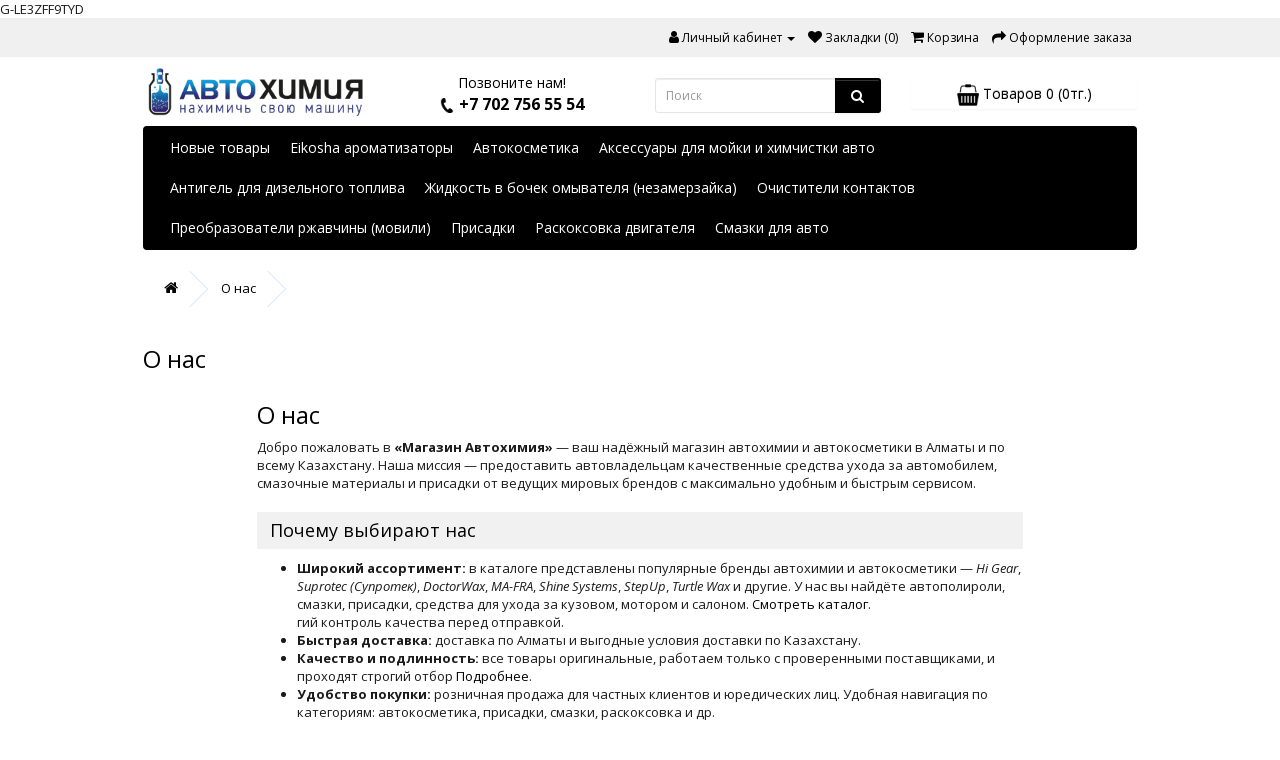

--- FILE ---
content_type: text/html; charset=utf-8
request_url: https://autohimiki.kz/about_us
body_size: 4468
content:
<!DOCTYPE html>
<!--[if IE]><![endif]-->
<!--[if IE 8 ]><html dir="ltr" lang="ru" class="ie8"><![endif]-->
<!--[if IE 9 ]><html dir="ltr" lang="ru" class="ie9"><![endif]-->
<!--[if (gt IE 9)|!(IE)]><!-->
<html dir="ltr" lang="ru">
<!--<![endif]-->
<head>
<meta charset="UTF-8" />
<meta name="viewport" content="width=device-width, initial-scale=1">
<meta http-equiv="X-UA-Compatible" content="IE=edge">
<title>О нас</title>
<base href="https://autohimiki.kz/" />
<meta name="description" content="&lt;meta name=&quot;description&quot; content=&quot;Автохимия и автокосметика в Алматы и по всему Казахстану. Присадки, смазки, полироли, очистители, Suprotec, Hi Gear, DoctorWax и другие бренды. Бесплатная доставка, опт и розница. Консультации и помощь с" />
<meta name="keywords" content="&lt;meta name=&quot;keywords&quot; content=&quot;автохимия Алматы, автохимия Казахстан, автокосметика купить, присадки для двигателя, Suprotec купить, DoctorWax, Hi Gear, автохимия оптом, автохимия для СТО, полироль кузова, очистители салона, раскоксовка " />
<script src="catalog/view/javascript/jquery/jquery-2.1.1.min.js" type="text/javascript"></script>
<link href="catalog/view/javascript/bootstrap/css/bootstrap.min.css" rel="stylesheet" media="screen" />
<script src="catalog/view/javascript/bootstrap/js/bootstrap.min.js" type="text/javascript"></script>
<link href="catalog/view/javascript/font-awesome/css/font-awesome.min.css" rel="stylesheet" type="text/css" />
<link href="//fonts.googleapis.com/css?family=Open+Sans:400,400i,300,700" rel="stylesheet" type="text/css" />
<link href="catalog/view/theme/carbon/stylesheet/stylesheet.css" rel="stylesheet">
<script src="catalog/view/javascript/common.js" type="text/javascript"></script>
<link href="https://autohimiki.kz/image/catalog/cart.png" rel="icon" />
G-LE3ZFF9TYD
</head>
<body>
<nav id="top">
  <div class="container"> 
    
    <div id="top-links" class="nav pull-right">
      <ul class="list-inline">
        <li class="dropdown"><a href="https://autohimiki.kz/my-account" title="Личный кабинет" class="dropdown-toggle" data-toggle="dropdown"><i class="fa fa-user"></i> <span class="hidden-xs hidden-sm hidden-md">Личный кабинет</span> <span class="caret"></span></a>
          <ul class="dropdown-menu dropdown-menu-right">
                        <li><a href="https://autohimiki.kz/create-account">Регистрация</a></li>
            <li><a href="https://autohimiki.kz/login">Авторизация</a></li>
                      </ul>
        </li>
        <li><a href="https://autohimiki.kz/wishlist" id="wishlist-total" title="Закладки (0)"><i class="fa fa-heart"></i> <span class="hidden-xs hidden-sm hidden-md">Закладки (0)</span></a></li>
        <li><a href="https://autohimiki.kz/cart" title="Корзина"><i class="fa fa-shopping-cart"></i> <span class="hidden-xs hidden-sm hidden-md">Корзина</span></a></li>
        <li><a href="https://autohimiki.kz/checkout" title="Оформление заказа"><i class="fa fa-share"></i> <span class="hidden-xs hidden-sm hidden-md">Оформление заказа</span></a></li>
      </ul>
    </div>
  </div>
</nav>
<header>
  <div class="container">
    <div class="row">
      <div class="col-sm-3">
        <div id="logo"><a href="https://autohimiki.kz/"><img src="https://autohimiki.kz/image/catalog/logo.jpg" title="Магазин Автохимия" alt="Магазин Автохимия" class="img-responsive" /></a></div>
      </div>	  <span class="visible-xs visible-sm visible-md visible-lg"><div class="col-sm-3"><div id="text-upper">Позвоните нам!<br>
<div id="tel-upper"><img src="catalog/view/theme/carbon/image/tel.png" width="15" height="15"> +7 702 756 55 54</div></div></div></span>
      <div class="col-sm-3"><div id="search" class="input-group">
  <input type="text" name="search" value="" placeholder="Поиск" class="form-control input-lg" />
  <span class="input-group-btn">
    <button type="button" class="btn btn-default btn-lg"><i class="fa fa-search"></i></button>
  </span>
</div></div>
      <div class="col-sm-3"><div id="cart" class="btn-group btn-block">
  <button type="button" data-toggle="dropdown" data-loading-text="Загрузка..." class="btn btn-inverse btn-block btn-lg dropdown-toggle"><img src="catalog/view/theme/carbon/image/cart.png" width="22" height="22"> <span id="cart-total">Товаров 0 (0тг.)</span></button>
  <ul class="dropdown-menu pull-right">
        <li>
      <p class="text-center">Ваша корзина пуста!</p>
    </li>
      </ul>
</div></div>
    </div>
  </div>
</header>
<div class="container">
  <nav id="menu" class="navbar">
    <div class="navbar-header"><span id="category" class="visible-xs">Категории</span>
      <button type="button" class="btn btn-navbar navbar-toggle" data-toggle="collapse" data-target=".navbar-ex1-collapse"><i class="fa fa-bars"></i></button>
    </div>
    <div class="collapse navbar-collapse navbar-ex1-collapse">
      <ul class="nav navbar-nav">
                        <li><a href="https://autohimiki.kz/index.php?route=product/category&amp;path=91">Новые товары</a></li>
                                <li><a href="https://autohimiki.kz/eikosha-aromatizatory">Eikosha ароматизаторы</a></li>
                                <li class="dropdown"><a href="https://autohimiki.kz/avtokosmetika" class="dropdown-toggle" data-toggle="dropdown">Автокосметика</a>
          <div class="dropdown-menu">
            <div class="dropdown-inner">               <ul class="list-unstyled">
                                <li><a href="https://autohimiki.kz/avtokosmetika/avtokosmetika-foam-heroes">Автокосметика Foam Heroes (43)</a></li>
                                <li><a href="https://autohimiki.kz/avtokosmetika/antidozhd-dlya-stekol">Антидождь для стекол (7)</a></li>
                                <li><a href="https://autohimiki.kz/avtokosmetika/aromatizatory-dlya-avtomobilya-avtoparfyum">Ароматизаторы для автомобиля (Автопарфюм) (118)</a></li>
                                <li><a href="https://autohimiki.kz/avtokosmetika/kondicionery-i-ochistiteli-kozhi">Кондиционеры и очистители кожи (20)</a></li>
                                <li><a href="https://autohimiki.kz/avtokosmetika/ochistiteli-bituma-vodnogo-kamnya-kleya-skotcha">Очистители битума, водного камня, клея (Скотча) (9)</a></li>
                                <li><a href="https://autohimiki.kz/avtokosmetika/ochistiteli-dvigatelya">Очистители двигателя (12)</a></li>
                                <li><a href="https://autohimiki.kz/avtokosmetika/ochistiteli-diskov">Очистители дисков (11)</a></li>
                                <li><a href="https://autohimiki.kz/avtokosmetika/ochistiteli-interera-himchistki">Очистители интерьера (химчистки) (36)</a></li>
                                <li><a href="https://autohimiki.kz/avtokosmetika/ochistiteli-kondicionera-avto-kupit-v-almaty">Очистители кондиционера авто – купить в Алматы (12)</a></li>
                                <li><a href="https://autohimiki.kz/avtokosmetika/ochistiteli-stekol">Очистители стекол (9)</a></li>
                                <li><a href="https://autohimiki.kz/avtokosmetika/poliroli-dlya-kuzova">Полироли для кузова (30)</a></li>
                                <li><a href="https://autohimiki.kz/avtokosmetika/poliroli-metallov">Полироли металлов (1)</a></li>
                                <li><a href="https://autohimiki.kz/avtokosmetika/poliroli-far">Полироли фар (1)</a></li>
                                <li><a href="https://autohimiki.kz/avtokosmetika/uhod-za-plastikom">Уход за пластиком (24)</a></li>
                                <li><a href="https://autohimiki.kz/avtokosmetika/cherniteli-shin">Чернители шин (16)</a></li>
                                <li><a href="https://autohimiki.kz/avtokosmetika/shampuni-dlya-kuzova-avto">Шампуни для кузова авто (25)</a></li>
                              </ul>
              </div></div>
        </li>
                                <li class="dropdown"><a href="https://autohimiki.kz/aksessuary-dlya-moyki-i-himchistki-avto" class="dropdown-toggle" data-toggle="dropdown">Аксессуары для мойки и химчистки авто</a>
          <div class="dropdown-menu">
            <div class="dropdown-inner">               <ul class="list-unstyled">
                                <li><a href="https://autohimiki.kz/aksessuary-dlya-moyki-i-himchistki-avto/aksessuary-dlya-moyki-avto-mikrofibry-kisti-schetki">Аксессуары для мойки Авто (микрофибры, кисти, щетки) (15)</a></li>
                                <li><a href="https://autohimiki.kz/aksessuary-dlya-moyki-i-himchistki-avto/gubki-i-rukavicy-dlya-moyki">Губки и рукавицы для мойки (5)</a></li>
                                <li><a href="https://autohimiki.kz/aksessuary-dlya-moyki-i-himchistki-avto/kisti-i-schetki-dlya-himchistki-deteylinga">Кисти и щетки для химчистки, детейлинга (21)</a></li>
                                <li><a href="https://autohimiki.kz/aksessuary-dlya-moyki-i-himchistki-avto/mikrofibry-i-polotenca-dlya-sushki-avto">Микрофибры и полотенца для сушки авто (27)</a></li>
                              </ul>
              </div></div>
        </li>
                                <li><a href="https://autohimiki.kz/antigel-dlya-dizelnogo-topliva">Антигель для дизельного топлива</a></li>
                                <li><a href="https://autohimiki.kz/zhidkost-v-bochek-omyvatelya-nezamerzayka">Жидкость в бочек омывателя (незамерзайка)</a></li>
                                <li><a href="https://autohimiki.kz/ochistiteli-kontaktov">Очистители контактов</a></li>
                                <li><a href="https://autohimiki.kz/preobrazovateli-rzhavchiny-movili">Преобразователи ржавчины (мовили)</a></li>
                                <li><a href="https://autohimiki.kz/prisadki">Присадки</a></li>
                                <li><a href="https://autohimiki.kz/raskoksovka-dvigatelya">Раскоксовка двигателя</a></li>
                                <li><a href="https://autohimiki.kz/smazki-dlya-avto">Смазки для авто</a></li>
                      </ul>
    </div>
  </nav>
</div>
 
<div id="information-information" class="container">
  <ul class="breadcrumb">
        <li><a href="https://autohimiki.kz/"><i class="fa fa-home"></i></a></li>
        <li><a href="https://autohimiki.kz/about_us">О нас</a></li>
      </ul>
  <div class="row">
                <div id="content" class="col-sm-12">
      <h1>О нас</h1>
      <section class="about-us">
  <div class="container">
    <h1>О нас</h1>
    <p>
      Добро пожаловать в <strong>«Магазин Автохимия»</strong> — ваш надёжный магазин автохимии и автокосметики в Алматы и по всему Казахстану. 
      Наша миссия — предоставить автовладельцам качественные средства ухода за автомобилем, смазочные материалы и присадки от ведущих мировых брендов 
      с максимально удобным и быстрым сервисом.
    </p>

    <h2>Почему выбирают нас</h2>
    <ul>
      <li><strong>Широкий ассортимент:</strong> в каталоге представлены популярные бренды автохимии и автокосметики — 
        <em>Hi Gear</em>, <em>Suprotec (Супротек)</em>, <em>DoctorWax</em>, <em>MA-FRA</em>, <em>Shine Systems</em>, <em>StepUp</em>, <em>Turtle Wax</em> и другие. 
        У нас вы найдёте автополироли, смазки, присадки, средства для ухода за кузовом, мотором и салоном. 
        <a href="https://autohimiki.kz/" target="_blank">Смотреть каталог</a>.
      </li>гий контроль качества перед отправкой.
      <li><strong>Быстрая доставка:</strong> доставка по Алматы и выгодные условия доставки по Казахстану. 
      </li><li><strong>Качество и подлинность:</strong> все товары оригинальные, работаем только с проверенными поставщиками, и проходят строгий отбор
        <a href="https://autohimiki.kz/" target="_blank">Подробнее</a>.
      </li>
      <li><strong>Удобство покупки:</strong> розничная продажа для частных клиентов и юредических лиц. 
        Удобная навигация по категориям: автокосметика, присадки, смазки, раскоксовка и др.
      </li>
      <li><strong>Профессиональная консультация:</strong> помогаем подобрать автохимию, присадки или полироли, даём советы по уходу за кузовом, двигателем и салоном.</li>
    </ul>

    <h2>Наши ценности</h2>
    <ul>
      <li><strong>Надёжность</strong> — мы строим доверие через честность, качество и ответственность.</li>
      <li><strong>Качество</strong> — только проверенные товары, которые реально работают.</li>
      <li><strong>Доступность</strong> — лучшее соотношение цены и качества, оптовые предложения.</li>
      <li><strong>Сервис</strong> — быстрый ответ на запросы и поддержка на каждом этапе покупки.</li>
    </ul>

    <h2>Контакты</h2>
    <p>
      ИП «Автохимия»<br>
      Адрес: г. Алматы, ул. Муратбаева 138 (вход с улицы Богенбай Батыра)<br>
      Телефоны: <a href="tel:+77027565554">+7 (702) 756-55-54</a>, 
      <a href="tel:+77079908668">+7 (707) 990-86-68</a><br>
      Работаем по всему Казахстану — доставка, оптовые и розничные заказы.
    </p>

    <!-- SEO ключевые слова -->
    <div style="display:none;">
      автохимия Алматы, автокосметика купить, присадки в двигатель, смазки для авто, полироль кузова DoctorWax, 
      Suprotec купить, автохимия оптом, бесплатная доставка Алматы, купить автокосметику онлайн Казахстан, качество автохимии
    </div>
  </div>
</section></div>
    </div>
</div>
<footer>
  <div class="container">
    <div class="row">
            <div class="col-sm-3">
        <h5>Информация</h5>
        <ul class="list-unstyled">
                   <li><a href="https://autohimiki.kz/about_us">О нас</a></li>
                    <li><a href="https://autohimiki.kz/delivery">Доставка</a></li>
                    <li><a href="https://autohimiki.kz/privacy">Политика Безопасности</a></li>
                    <li><a href="https://autohimiki.kz/terms">Условия соглашения</a></li>
                  </ul>
      </div>
            <div class="col-sm-3">
        <h5>Служба поддержки</h5>
        <ul class="list-unstyled">
          <li><a href="https://autohimiki.kz/contact">Контакты</a></li>
          <li><a href="https://autohimiki.kz/return-add">Возврат товара</a></li>
          <li><a href="https://autohimiki.kz/sitemap">Карта сайта</a></li>
        </ul>
      </div>
      <div class="col-sm-3">
        <h5>Дополнительно</h5>
        <ul class="list-unstyled">
          <li><a href="https://autohimiki.kz/brands">Производители</a></li>
          <li><a href="https://autohimiki.kz/vouchers">Подарочные сертификаты</a></li>
          <li><a href="https://autohimiki.kz/affiliate-login">Партнерская программа</a></li>
          <li><a href="https://autohimiki.kz/specials">Акции</a></li>
        </ul>
      </div>
      <div class="col-sm-3">
        <h5>Личный Кабинет</h5>
        <ul class="list-unstyled">
          <li><a href="https://autohimiki.kz/my-account">Личный Кабинет</a></li>
          <li><a href="https://autohimiki.kz/order-history">История заказов</a></li>
          <li><a href="https://autohimiki.kz/wishlist">Закладки</a></li>
          <li><a href="https://autohimiki.kz/newsletter">Рассылка</a></li>
        </ul>
      </div>
    </div>
    <hr>
    <center><p>Магазин Автохимия &copy; 2026</p></center>
  </div><br>
</footer>

<script>
(function(d, s, id) {
  var js, kjs;
  if (d.getElementById(id)) return;
  js = d.createElement(s); js.id = id;
  js.src = 'https://kaspi.kz/kaspibutton/widget/ks-wi_ext.js';
  kjs = document.getElementsByTagName(s)[0];
  kjs.parentNode.insertBefore(js, kjs);
}(document, 'script', 'KS-Widget'));
</script>

</body></html>


--- FILE ---
content_type: text/css
request_url: https://autohimiki.kz/catalog/view/theme/carbon/stylesheet/stylesheet.css
body_size: 3414
content:
body {
	background-image: linear-gradient(to bottom, #fff, #fff, #fff);
	font-family: 'Open Sans', sans-serif;
	font-weight: 400;
	color: #1b1b1b;
	font-size: 13px;
	width: 100%;
}
h1, h2, h3, h4, h5, h6 {
	color: #000;
}
/* default font size */
.fa {
	font-size: 14px;
}
/* Override the bootstrap defaults */
h1 {
	font-size: 24px;
}
h2 {
    background-color: #f1f1f1;
	color: #000;
    font-size: 18px;
    font-weight: NORMAL;
	
    line-height: 17px;
    margin-bottom: 10px;
    padding: 10px 13px;
}
h3 {
    background-color: #f1f1f1;
	color: #000;
    font-size: 18px;
    font-weight: NORMAL;
	text-align: center;
    line-height: 17px;
    margin-bottom: 10px;
    padding: 10px 13px;
}
h4 {
	font-size: 15px;
}
h5 {
	font-size: 12px;
}
h6 {
	font-size: 10.2px;
}
a {
	color: #000;
}
a:hover {
	text-decoration: underline;
		color: #858585;
}
legend {
	font-size: 18px;
	padding: 7px 0px
}
label {
	font-size: 12px;
	font-weight: normal;
}
select.form-control, textarea.form-control, input[type="text"].form-control, input[type="password"].form-control, input[type="datetime"].form-control, input[type="datetime-local"].form-control, input[type="date"].form-control, input[type="month"].form-control, input[type="time"].form-control, input[type="week"].form-control, input[type="number"].form-control, input[type="email"].form-control, input[type="url"].form-control, input[type="search"].form-control, input[type="tel"].form-control, input[type="color"].form-control {
	font-size: 12px;
}
.input-group input, .input-group select, .input-group .dropdown-menu, .input-group .popover {
	font-size: 12px;
}
.input-group .input-group-addon {
	font-size: 12px;
	height: 30px;
}
/* Fix some bootstrap issues */
span.hidden-xs, span.hidden-sm, span.hidden-md, span.hidden-lg {
	display: inline;
}

.nav-tabs {
	margin-bottom: 15px;
}
div.required .control-label:before {
	content: '* ';
	color: #F00;
	font-weight: bold;
}
/* Gradent to all drop down menus */
.dropdown-menu li > a:hover {
	text-decoration: none;
	color: #ffffff;
	background-color: #b0b0b0;
	background-image: linear-gradient(to bottom, #b0b0b0, #b0b0b0);
	background-repeat: repeat-x;
}
#top {
font-size: 12px;
	background-color: #f0f0f0;
	border-bottom: 1px solid #fff;
	padding: 0 0 0 0;
	margin: 0 0 0 0;
	min-height: 40px;
}
#top .container {
	padding: 0 20px;
}
#top #currency .currency-select {
	text-align: left;
}
#top #currency .currency-select:hover {
	text-shadow: none;
	color: #000;
	background-color: #fff;
	background-image: linear-gradient(to bottom, #fff);
	background-repeat: repeat-x;
}
#top .btn-link, #top-links li, #top-links a {
	color: #000;
	padding: 5px 0 0 5px;

}
#top .btn-link:hover, #top-links a:hover {
	color: #858585;
}
#top-links .dropdown-menu a {
	text-shadow: none;
}
#top-links .dropdown-menu a:hover {
	color: #000;
}
#top .btn-link strong {
	font-size: 14px;
        line-height: 14px;
}
#top-links {
	padding-top: 6px;
}
#top-links a + a {
	margin-left: 15px;
}
/* logo */
#logo {
	margin: 10px 0px 10px 0;
}
#text-upper {
	margin-top: 15px;
	margin-bottom: 10px;
	font-size: 14px;
	color: #000;
	font-weight: 400;
    text-align: center; 
}
#tel-upper {
    margin-bottom: 10px;
	font-size: 16px;
	color: #000;
	font-weight: 700;
    text-align: center; 
}
#search {
	margin-top: 20px;
	margin-bottom: 5px;
	padding: 0 0px;
}
#search .input-lg {
	height: 35px;
	line-height: 10px;
	padding: 0 10px;
	border: 1px solid #e5e5e5;
	border-bottom-left-radius: 3px;
	border-top-left-radius: 3px;
}
#search .btn-lg {
	background-color: #888;
	background-image: linear-gradient(to bottom, #000, #000);
	height: 35px;
	font-size: 15px;
	color: #fff;
	line-height: 15px;
	padding: 5px 15px;
	border-right: 2px solid #000;
	border-top: 2px solid #000;
	border-bottom: 2px solid #000;
	border-bottom-right-radius: 3px;
	border-top-right-radius: 3px;
}
#search .btn-lg:hover {
	background-color: #fff;
	background-image: linear-gradient(to bottom, #888, #888);
	height: 35px;
	font-size: 15px;
	color: #fff;
	line-height: 15px;
	padding: 5px 15px;
	border-right: 2px solid #888;
	border-top: 2px solid #888;
	border-bottom: 2px solid #888;
	border-bottom-right-radius: 3px;
	border-top-right-radius: 3px;
}
/* cart */
#cart {
	margin-top: 20px;
}
#cart > .btn {
	background-image: none;
	height: 30px;
	border: 0px solid #000;
	font-size: 14px;
	font-weight: normal;
	line-height: 18px;
	color: #000;
	margin-top: 1px;
}
#cart > .btn > .fa {
    font-size: 20px;
    color: #000;
}
#cart > .btn > .fa:hover {
    font-size: 20px;
    color: #c7c7c7;
}
#cart.open > .btn {
	background-color: none;
	border: 0px solid #dfe4eb;
	color: #000;
	box-shadow: none;
	text-shadow: none;
}
#cart.open > .btn:hover {
	color: #000;
}
#cart.open > .btn:active {
	color: #000;
	background-color: #fff;
}
#cart .dropdown-menu {
	background: #f1f1f1;
	z-index: 1001;
}
#cart .dropdown-menu {
	min-width: 100%;
}
@media (max-width: 478px) {
	#cart .dropdown-menu {
		width: 100%;
	}
}
#cart .dropdown-menu table {
	margin-bottom: 10px;
}
#cart .dropdown-menu li > div {
	min-width: 427px;
	padding: 0 10px;
}
@media (max-width: 478px) {
	#cart .dropdown-menu li > div {
		min-width: 100%;
	}
}
#cart .dropdown-menu li p {
	margin: 20px 0;
}
/* menu */
#menu {
    font-size: 14px;
	background-color: #000;
	border: 2px solid #000;
	min-height: 40px;
}
#menu .nav > li > a {
	color: #fff;
	padding: 10px 10px 10px 10px;
	min-height: 15px;
	background-color: transparent;
	border-left: 0px solid #707070;
	border-right: 0px solid #707070;
}
#menu .nav > li > a:hover, #menu .nav > li.open > a {
	background-color: #333333;
	min-height: 40px;
}
#menu .dropdown-menu {
	padding-bottom: 0;
	background-color: #fff;
	color: #000;
	border: 1px solid #c7c7c7;
}
#menu .dropdown-inner {
	display: table;
}
#menu .dropdown-inner ul {
	display: table-cell;
}
#menu .dropdown-inner a {
	min-width: 160px;
	display: block;
	padding: 3px 20px;
	clear: both;
	line-height: 20px;
	color: #000;
	font-size: 14px;
	border-bottom: 1px solid #c7c7c7;
}
#menu .dropdown-inner li a:hover {
	color: #000;
	background-color: #f7f7f7;
}
#menu .see-all {
	display: block;
	margin-top: 0.5em;
	border-top: 1px solid #e1e1e1;
	padding: 3px 20px;
	-webkit-border-radius: 0 0 4px 4px;
	-moz-border-radius: 0 0 4px 4px;
	border-radius: 0 0 3px 3px;
	font-size: 12px;
}
#menu .see-all:hover, #menu .see-all:focus {
	text-decoration: none;
	color: #ffffff;
	background-color: #000;
	background-image: linear-gradient(to bottom, #000, #000);
	background-repeat: repeat-x;
}
#menu #category {
	float: left;
	padding-left: 15px;
	font-size: 16px;
	font-weight: 700;
	line-height: 40px;
	color: #fff;
	text-shadow: 0 1px 0 rgba(0, 0, 0, 0.2);
}
#menu .btn-navbar {
	font-size: 15px;
	font-stretch: expanded;
	color: #FFF;
	padding: 2px 18px;
	float: right;
	background-color: #000;
	background-image: linear-gradient(to bottom, #000, #000);
	background-repeat: repeat-x;
	border-color: #000 #000;
}
#menu .btn-navbar:hover, #menu .btn-navbar:focus, #menu .btn-navbar:active, #menu .btn-navbar.disabled, #menu .btn-navbar[disabled] {
	color: #ffffff;
	background-color: #229ac8;
}
@media (min-width: 768px) {
	#menu .dropdown:hover .dropdown-menu {
		display: block;
	}
}
@media (max-width: 767px) {
	#menu {
		border-radius: 4px;
	}
	#menu div.dropdown-inner > ul.list-unstyled {
		display: block;
	}
	#menu div.dropdown-menu {
		margin-left: 0 !important;
		padding-bottom: 10px;
		background-color: rgba(0, 0, 0, 0.1);
	}
	#menu .dropdown-inner {
		display: block;
	}
	#menu .dropdown-inner a {
		width: 100%;
		color: #fff;
	}
	#menu .dropdown-menu a:hover,
	#menu .dropdown-menu ul li a:hover {
		background: rgba(0, 0, 0, 0.1);
	}
	#menu .see-all {
		margin-top: 0;
		border: none;
		border-radius: 0;
		color: #fff;
	}
}
/* content */
#content {
	min-height: 600px;
}
/* footer */
footer {
	margin-top: 30px;
	padding-top: 30px;
	background-color: #f2f2f2;
	border-top: 1px solid #c7c7c7;
	color: #000;
}
footer hr {
	border-top: none;
	border-bottom: 1px solid #c7c7c7;
}
footer a {
	color: #000;
}
footer a:hover {
	color: #858585;
}
footer h5 {
	font-family: 'Open Sans', sans-serif;
	font-size: 13px;
	font-weight: bold;
	color: #000;
}
/* alert */
.alert {
	padding: 8px 14px 8px 14px;
}
/* breadcrumb */
.breadcrumb {
	margin: 0 0 20px 0;
	padding: 8px 0;
	border: 1px solid #fff;
}
.breadcrumb i {
	font-size: 15px;
}
.breadcrumb > li {
	text-shadow: 0 1px 0 #FFF;
	padding: 0 20px;
	position: relative;
	white-space: nowrap;
}
.breadcrumb > li + li:before {
	content: '';
	padding: 0;
}
.breadcrumb > li:after {
	content: '';
	display: block;
	position: absolute;
	top: -3px;
	right: -5px;
	width: 26px;
	height: 26px;
	border-right: 1px solid #e0e7ff;
	border-bottom: 1px solid #e0e7ff;
	-webkit-transform: rotate(-45deg);
	-moz-transform: rotate(-45deg);
	-o-transform: rotate(-45deg);
	transform: rotate(-45deg);
}
.pagination {
	margin: 0;
}
/* buttons */
.buttons {
	margin: 1em 0;
}
.btn {
	padding: 7.5px 12px;
	font-size: 12px;
	border: 1px solid #cccccc;
	border-radius: 4px;
	box-shadow: inset 0 1px 0 rgba(255,255,255,.2), 0 1px 2px rgba(0,0,0,.05);
}
.btn-xs {
	font-size: 9px;
}
.btn-sm {
	font-size: 10.2px;
}
.btn-lg {
	padding: 5px 0px;
	font-size: 15px;
}
.btn-group > .btn, .btn-group > .dropdown-menu, .btn-group > .popover {
	font-size: 13px;
	margin-top: 3px;
}
.btn-group > .btn-xs {
	font-size: 9px;
}
.btn-group > .btn-sm {
	font-size: 10.2px;
}
.btn-group > .btn-lg {
	font-size: 15px;
}
.btn-default {
	color: #fff;
	font-size: 14px;
	background-color: #000;
	background-repeat: repeat-x;
	border-color: #000;
}
.btn-default:hover {
	color: #ffffff;
	font-size: 14px;
	background-color: #333333;
	background-repeat: repeat-x;
	border-color: #888;
}
.btn-primary {
	color: #fff;
	text-shadow: 0 0px 0 rgba(0, 0, 0, 0.25);
	background-color: #000;
	background-image: linear-gradient(to bottom, #000, #000);
	background-repeat: repeat-x;
	border: 1px solid #000;
}
.btn-primary:hover, .btn-primary:active, .btn-primary.active, .btn-primary.disabled, .btn-primary[disabled] {
	color: #ffffff;
	text-shadow: 0 -1px 0 rgba(0, 0, 0, 0.25);
	background-color: #333333;
	background-image: linear-gradient(to bottom, #333333, #333333);
	background-repeat: repeat-x;
	border-color: #888;
	background-position: 0 -15px;
}
.btn-warning {
	color: #ffffff;
	text-shadow: 0 -1px 0 rgba(0, 0, 0, 0.25);
	background-color: #faa732;
	background-image: linear-gradient(to bottom, #fbb450, #f89406);
	background-repeat: repeat-x;
	border-color: #f89406 #f89406 #ad6704;
}
.btn-warning:hover, .btn-warning:active, .btn-warning.active, .btn-warning.disabled, .btn-warning[disabled] {
	box-shadow: inset 0 1000px 0 rgba(0, 0, 0, 0.1);
}
.btn-danger {
	color: #ffffff;
	text-shadow: 0 0 0 rgba(0, 0, 0, 0.25);
	background-color: #000;
	background-image: linear-gradient(to bottom, #000, #000);
	background-repeat: repeat-x;
	border-color: #000;
}
.btn-danger:hover, .btn-danger:active, .btn-danger.active, .btn-danger.disabled, .btn-danger[disabled] {
	color: #ffffff;
	text-shadow: 0 -1px 0 rgba(0, 0, 0, 0.25);
	background-color: #333333;
	background-image: linear-gradient(to bottom, #333333, #333333);
	background-repeat: repeat-x;
	border-color: #000;
}
.btn-success {
	color: #ffffff;
	text-shadow: 0 0 0 rgba(0, 0, 0, 0.25);
	background-color: #5bb75b;
	background-image: linear-gradient(to bottom, #62c462, #51a351);
	background-repeat: repeat-x;
	border-color: #51a351 #51a351 #387038;
}
.btn-success:hover, .btn-success:active, .btn-success.active, .btn-success.disabled, .btn-success[disabled] {
	box-shadow: inset 0 1000px 0 rgba(0, 0, 0, 0.1);
}
.btn-info {
	color: #ffffff;
	text-shadow: 0 -1px 0 rgba(0, 0, 0, 0.25);
	background-color: #969696;
	background-image: linear-gradient(to bottom, #969696, #969696);
	background-repeat: repeat-x;
	border-color: #969696;
}
.btn-info:hover, .btn-info:active, .btn-info.active, .btn-info.disabled, .btn-info[disabled] {
	background-image: none;
	background-color: #919191;
}
.btn-link {
	border-color: rgba(0, 0, 0, 0);
	cursor: pointer;
	color: #000;
	border-radius: 0;
}
.btn-link, .btn-link:active, .btn-link[disabled] {
	background-color: rgba(0, 0, 0, 0);
	background-image: none;
	box-shadow: none;
}
.btn-inverse {
	color: #ffffff;
	text-shadow: 0 -1px 0 rgba(0, 0, 0, 0.25);
	background-color: #fff;
	background-image: linear-gradient(to bottom, #fff, #fff);
	background-repeat: repeat-x;
	border-color: #fff;
}
.btn-inverse:hover, .btn-inverse:active, .btn-inverse.active, .btn-inverse.disabled, .btn-inverse[disabled] {
	background-color: #fff;
	background-image: linear-gradient(to bottom, #fff, #fff);
}
/* list group */
.list-group a {
	border: 1px solid #c7c7c7;
	color: #000;
	font-size: 14px;
	padding: 8px 12px;
	background-color: #f1f1f1;
	background-image: linear-gradient(to bottom, #f1f1f1, #f1f1f1);
}
.list-group a.active, .list-group a.active:hover, .list-group a:hover {
	color: #fff;
	background: #7a7a7a;
	border: 1px solid #c7c7c7;
	text-shadow: 0 0 0 #FFF;
}
/* carousel */
.carousel-caption {
	color: #FFFFFF;
	text-shadow: 0 1px 0 #000000;
}
.carousel-control .icon-prev:before {
	content: '\f053';
	font-family: FontAwesome;
}
.carousel-control .icon-next:before {
	content: '\f054';
	font-family: FontAwesome;
}
/* product list */
.product-thumb {
	border: 1px solid #f1f1f1;
	background-image: linear-gradient(to bottom, #fff, #fff);
	margin-bottom: 10px;
	overflow: auto;
}
.product-thumb .image {
	text-align: center;
}
.product-thumb .image a {
	display: block;
}
.product-thumb .image a:hover {
	opacity: 0.8;
}
.product-thumb .image img {
	margin-left: auto;
	margin-right: auto;
}
.product-grid .product-thumb .image {
	float: none;
}
@media (min-width: 767px) {
.product-list .product-thumb .image {
	float: left;
	padding: 0 15px;
}
}
.product-thumb h4 {
	font-weight: normal;
	text-align: center;
	min-height: 90px;
}
.product-thumb .caption {
	padding: 0 10px;
	min-height: 100px;
}
.product-list .product-thumb .caption {
	margin-left: 230px;
}
@media (max-width: 1200px) {
.product-grid .product-thumb .caption {
	min-height: 100px;
	padding: 0 10px;
}
}
@media (max-width: 767px) {
.product-list .product-thumb .caption {
	min-height: 0;
	margin-left: 0;
	padding: 0 10px;
}
.product-grid .product-thumb .caption {
	min-height: 0;
}
}
.product-thumb .rating {
	padding-bottom: 10px;
	text-align: center;
}
.rating .fa-stack {
	font-size: 8px;
}
.rating .fa-star-o {
	color: #999;
	font-size: 15px;
}
.rating .fa-star {
	color: #FC0;
	font-size: 15px;
}
.rating .fa-star + .fa-star-o {
	color: #E69500;
}
h2.price {
	margin: 0;
}
.product-thumb .price {
    background-color: #fff;
	color: #000;
text-align: center;
	font-size: 18px;
	font-weight: normal;
}
.product-thumb .price-new {
	font-weight: normal;
}
.product-thumb .price-old {
	color: #707070;
	text-decoration: line-through;
	margin-left: 10px;
	font-size: 18px;
	font-weight: normal;
}
.product-thumb .price-tax {
	color: #999;
	font-size: 12px;
	display: block;
}
.product-thumb .button-group {
	border-top: 0px solid #e0e7ff;
	background-color: #fff;
	overflow: auto;
}
.product-list .product-thumb .button-group {
	border-left: 0px solid #e0e7ff;
}
@media (max-width: 768px) {
	.product-list .product-thumb .button-group {
		border-left: none;
	}
}
.product-thumb .button-group button {
	width: 150px;
    margin-bottom: 10px;
	margin-left: auto;
	margin-right: auto;
	display: block;
	border: 1px solid #000;
	background-color: #000;
	color: #fff;
	line-height: 32px;
	font-weight: bold;
	text-align: center;
	text-transform: uppercase;
}
.product-thumb .button-group button + button {
	width: 20%;
	border-left: 1px solid #e0e7ff;
	background-color: #5280b2;
	color: #fff;
}
.product-thumb .button-group button + button:hover {
	color: #fff;
	background-color: #333333;
	text-decoration: none;
	cursor: pointer;
}
.product-thumb .button-group button:hover {
	color: #fff;
	background-color: #333333;
	text-decoration: none;
	cursor: pointer;
}
@media (max-width: 1200px) {
	.product-thumb .button-group button, .product-thumb .button-group button + button {
		width: 33.33%;
	}
}
@media (max-width: 767px) {
	.product-thumb .button-group button, .product-thumb .button-group button + button {
		width: 33.33%;
	}
}
.thumbnails {
	overflow: auto;
	clear: both;
	list-style: none;
	padding: 0;
	margin: 0;
}
.thumbnails > li {
	margin-left: 20px;
}
.thumbnails {
	margin-left: -20px;
}
.thumbnails > img {
	width: 100%;
}
.image-additional a {
	margin-bottom: 20px;
	padding: 5px;
	display: block;
	border: 1px solid #e0e7ff;
}
.image-additional {
	max-width: 78px;
}
.thumbnails .image-additional {
	float: left;
	margin-left: 20px;
}

@media (min-width: 1200px) {
	#content .col-lg-2:nth-child(6n+1),
	#content .col-lg-2:nth-child(6n+1),
	#content .col-lg-3:nth-child(4n+1),
	#content .col-lg-4:nth-child(3n+1),
	#content .col-lg-6:nth-child(2n+1) {
		clear:left;
	}
}
@media (min-width: 992px) and (max-width: 1199px) {
	#content .col-md-2:nth-child(6n+1),
	#content .col-md-2:nth-child(6n+1),
	#content .col-md-3:nth-child(4n+1),
	#content .col-md-4:nth-child(3n+1),
	#content .col-md-6:nth-child(2n+1) {
		clear:left;
	}
}
@media (min-width: 768px) and (max-width: 991px) {
	#content .col-sm-2:nth-child(6n+1),
	#content .col-sm-2:nth-child(6n+1),
	#content .col-sm-3:nth-child(4n+1),
	#content .col-sm-4:nth-child(3n+1),
	#content .col-sm-6:nth-child(2n+1) {
		clear:left;
	}
}

/* fixed colum left + content + right*/
@media (min-width: 768px) {
    #column-left  .product-layout .col-md-3 {
       width: 100%;
    }

	#column-left + #content .product-layout .col-md-3 {
       width: 50%;
    }

	#column-left + #content + #column-right .product-layout .col-md-3 {
       width: 100%;
    }

    #content + #column-right .product-layout .col-md-3 {
       width: 100%;
    }
}

/* fixed product layouts used in left and right columns */
#column-left .product-layout, #column-right .product-layout {
	width: 100%;
}

/* fixed mobile cart quantity input */
.input-group .form-control[name^=quantity] {
	min-width: 50px;
}

/* Missing focus and border color to overwrite bootstrap */
.btn-info:hover, .btn-info:active, .btn-info.active, .btn-info.disabled, .btn-info[disabled] {
    background-image: none;
    background-color: #919191;
}